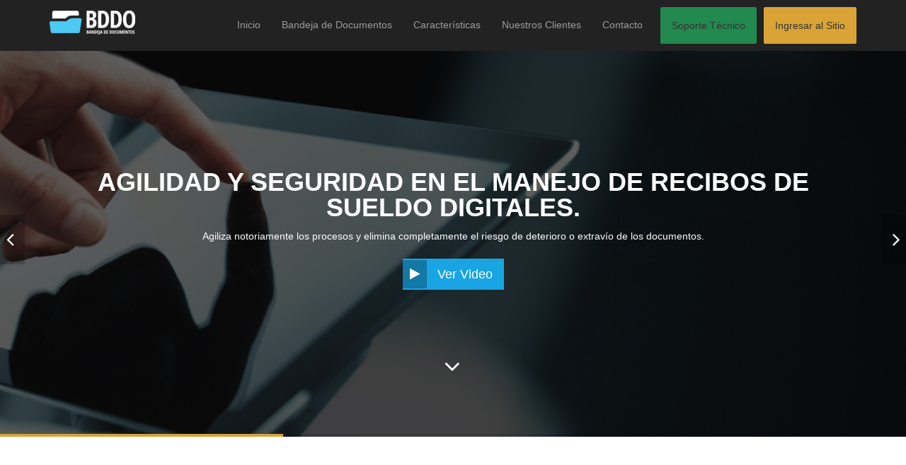

--- FILE ---
content_type: text/html; charset=utf-8
request_url: https://www.doclaboralcba.com.ar/
body_size: 48582
content:




<!DOCTYPE html>
<html lang="es">
<head><meta charset="utf-8" /><meta name="viewport" content="width=device-width, initial-scale=1.0" /><meta name="description" content="Bandeja de Documentos es una aplicación web de gestión documental moderna y ágil orientada a la documentación laboral" /><meta name="author" /><title>
	BDDO | Bandeja de Documentos
</title><meta name="keywords" content="gestión, documentos, administración, criptografia, empleado, empleador, seguridad, recursos humanos, recibo sueldo, haberes, licencia, aguinaldo, despido, certificado, persona física, persona jurídica, firmar, autoridad certificante, autoridad registro, roles, liquidación haberes, listado, integral, agil, rápido, intuitivo, contraseña de red, descarga, nube, online, infraestructura, accesibilidad" />
	<!-- core CSS -->
    <link href="css/bootstrap.min.css" rel="stylesheet" /><link href="css/font-awesome.min.css" rel="stylesheet" /><link href="css/animate.min.css" rel="stylesheet" /><link href="css/owl.transitions.css" rel="stylesheet" /><link href="css/prettyPhoto.css" rel="stylesheet" /><link href="css/main.css" rel="stylesheet" /><link href="css/responsive.css" rel="stylesheet" /><link href="css/owl.carousel.css" rel="stylesheet" />
    <!--[if lt IE 9]>
    <script src="js/html5shiv.js"></script>
    <script src="js/respond.min.js"></script>
    <![endif]-->       
    <link rel="shortcut icon" href="images/ico/favicon.ico" /><link rel="apple-touch-icon-precomposed" sizes="144x144" href="images/ico/apple-touch-icon-144-precomposed.png" /><link rel="apple-touch-icon-precomposed" sizes="114x114" href="images/ico/apple-touch-icon-114-precomposed.png" /><link rel="apple-touch-icon-precomposed" sizes="72x72" href="images/ico/apple-touch-icon-72-precomposed.png" /><link rel="apple-touch-icon-precomposed" href="images/ico/apple-touch-icon-57-precomposed.png" />
</head>
 <body id="home"  class="homepage page page-index">
     <form method="post" action="./" onsubmit="javascript:return WebForm_OnSubmit();" id="form1">
<div class="aspNetHidden">
<input type="hidden" name="__EVENTTARGET" id="__EVENTTARGET" value="" />
<input type="hidden" name="__EVENTARGUMENT" id="__EVENTARGUMENT" value="" />
<input type="hidden" name="__VIEWSTATE" id="__VIEWSTATE" value="/wEPDwUJMjQ1NzAwNzQ2ZBgBBRpjdGwwMCRNYWluQ29udGVudCRDYXB0Y2hhMQ8FJGQ1ZDAxMTJlLTZmYmQtNDlmOS1iM2FmLWFjMDhjMWM5OTFlNWRhsWx3LGLfPSRIqOJ37YBEWDnceZzR/PH1giSTdO4xuA==" />
</div>

<script type="text/javascript">
//<![CDATA[
var theForm = document.forms['form1'];
if (!theForm) {
    theForm = document.form1;
}
function __doPostBack(eventTarget, eventArgument) {
    if (!theForm.onsubmit || (theForm.onsubmit() != false)) {
        theForm.__EVENTTARGET.value = eventTarget;
        theForm.__EVENTARGUMENT.value = eventArgument;
        theForm.submit();
    }
}
//]]>
</script>


<script src="/WebResource.axd?d=vTPmGodj34oh-gdDXiDeWfSdbQHJBffTJNDdCv2FUk_b3JqPHly1jei8jrLLd1HjHMWFj2KE2ss52_DT7AmSJm24WXLnpYA4uj-lg8nsauI1&amp;t=638942102819057530" type="text/javascript"></script>


<script src="/WebResource.axd?d=nHbHiDUNyJQ2m-GRbXX4kKxspbg_RnOhmrneIT_Jueuc19vbbj1Im_iJjSn1M3PC8a499JsIRk5FKITybW7KdkR_roWTAmPzIHwCA6v6sQs1&amp;t=638942102819057530" type="text/javascript"></script>
<script type="text/javascript">
//<![CDATA[
function WebForm_OnSubmit() {
if (typeof(ValidatorOnSubmit) == "function" && ValidatorOnSubmit() == false) return false;
return true;
}
//]]>
</script>

<div class="aspNetHidden">

	<input type="hidden" name="__VIEWSTATEGENERATOR" id="__VIEWSTATEGENERATOR" value="CA0B0334" />
	<input type="hidden" name="__EVENTVALIDATION" id="__EVENTVALIDATION" value="/wEdAAd8VB0iEI47e2GV+6DK2WaTRlJBkb2UTR2kfWyXEsoFYn5jo2RlI+db/Toma1QUZfYvoOnbCjUKBctQCImWYbHkQ6ewU5yEvyXkyb8rUWDlLCn6OpuFFlvdwEvkvuq15aQLMpCvcyKxCPFQ1roEN3bwULNetN+uMgLR8vtJcwuN7i7Gg5exC7KefuYTQhC+eHQ=" />
</div>
        
     <span id="MainContent_lblMessage"></span>
    <header id="top-header" class="navbar-inverse navbar-fixed-top">
        <div class="container">
            <div class="navbar-header">
                <!-- responsive nav button -->
                <button type="button" class="navbar-toggle" data-toggle="collapse" data-target=".navbar-collapse">
                    <span class="sr-only">Toggle navigation</span>
                    <span class="icon-bar"></span>
                    <span class="icon-bar"></span>
                    <span class="icon-bar"></span>
                </button>
                    <!-- /responsive nav button -->                   
                    <!-- logo -->
                <div class="navbar-brand">
                    <a class="smooth-scroll" data-section="#home" href="#home" >
                       <img src="images/logobddo.png" alt="Bandeja de Documentos">
                    </a>
                </div><!-- /logo -->
            </div>
           
            <!-- main nav -->
            <nav class="collapse navbar-collapse navbar-right" role="navigation" >
                <div class="main-menu">
                    <ul id="nav" class="nav navbar-nav">

                        <li class="scroll"><a href="#home" data-section="#home">Inicio</a></li>
                        <li class="scroll"><a href="#about" data-section="#about">Bandeja de Documentos</a></li>
                        <li class="scroll"><a href="#features" data-section="#features">Características</a></li>
                        <!--<li class="scroll"><a href="#services" data-section="#services">Services</a></li>-->
                        <!--<li class="scroll"><a href="#portfolio" data-section="#portfolio">Portfolio</a></li>-->
                        <li class="scroll"><a href="#clients" data-section="#clients">Nuestros Clientes</a></li>
                        <li class="scroll"><a href="#contact-area" data-section="#contact-area">Contacto</a></li>       
                        <a href="http://soporte.encodesa.com.ar/?p=_" style="background-color: #22894f; border-radius: 2px; -moz-border-radius: 2px; -webkit-border-radius: 2px; color:#333; margin-left: 10px; float: left; display: block; padding: 15px; line-height:20px; border: 1px solid #22894f"> Soporte Técnico</a>
                        <a href="http://bddo.mireciboweb.com.ar/" style="background-color: #d9a435; border-radius: 2px; -moz-border-radius: 2px; -webkit-border-radius: 2px; color:#333; margin-left: 10px; float: left; display: block; padding: 15px; line-height:20px; border: 1px solid #d9a435"> Ingresar al Sitio</a>
                        
                    </ul>
                </div>
            </nav>
                <!-- /main nav -->
            <div class="clear" style="clear: both"></div>               
        </div>
    </header>

    <section id="main-slider">       
        <div class="owl-carousel">
            
            <div class="item" style="background-image: url(images/slider/bg9.jpg);">
                <div class="slider-inner">
                    <div class="container">
                        <div class="row">
                            <div class="col-md-12">
                                <div class="carousel-content text-center">
                                    <h2>AGILIDAD y SEGURIDAD EN EL MANEJO DE RECIBOS DE SUELDO DIGITALES.</h2>
                                    <p>Agiliza notoriamente los procesos y elimina completamente el riesgo de deterioro o extravío de los documentos.</p>                               
                               
                                    <button type="button" class="btn btn-primary btn-lg video" data-toggle="modal" data-target="#myModal">
                                        <span><i class="fa fa-play" aria-hidden="true"></i></span>
                                        Ver Video
                                    </button>
                                </div>
                            </div>
                        </div>
                    </div>
                </div>
            </div><!--/.item-->

            <div class="item" style="background-image: url(images/slider/bg10.jpg);">
                <div class="slider-inner">
                    <div class="container">
                        <div class="row">
                            <div class="col-md-12">
                                <div class="carousel-content text-center">
                                    <h2>CONTRIBUYE AL CUIDADO DEL MEDIOAMBIENTE </h2>
                                    <p>La despapelización de su organización contribuye a la disminución de la producción de papel por lo tanto al cuidado de los recursoso naturales</p>
                                    <a class="btn btn-primary btn-lg" href="http://www.hojaporhojas.com.ar"> Mas Información </a>
                                </div>
                            </div>
                        </div>
                    </div>
                </div>
            </div><!--/.item-->
            
            <div class="item" style="background-image: url(images/slider/bg6.jpg);">
                <div class="slider-inner">
                    <div class="container">
                        <div class="row">
                            <div class="col-md-12">
                                <div class="carousel-content text-center">
                                    <h2>DISPONIBLE en la nube en todo momento.</h2>
                                    <p>Disponibilidad de acceso a los documentos las 24 horas del día los 365 días del año desde cualquier lugar.</p>
                                    <a class="btn btn-primary btn-lg" href="http://bddo.mireciboweb.com.ar/">Ingresar</a>
                                </div>
                            </div>
                        </div>
                    </div>
                </div>
            </div><!--/.item-->           
                                                
        </div><!--/.owl-carousel-->     
    </section><!--/#main-slider-->
    <nav id="DownArrow" class="main-menu">
        <ul>
            <li>
                <a href="#about" data-section="#about" class="fadeIn animated">
                    <i class="fa fa-angle-down"></i>
                </a>
            </li>
        </ul>
    </nav>
    <section id="about">
        <div class="container">
           <div class="section-header">
                <h2 class="section-title text-center wow fadeInDown">BDDO BANDEJA DE DOCUMENTOS</h2>
                <p class="text-center wow fadeInDown">
                    TODA LA GESTIÓN EN UN CLICK.
                    <!-- Como prestador de Servicios de Certificación Digital, ENCODE   
                    Lorem ipsum dolor sit amet, consectetur adipisicing elit, sed do eiusmod tempor incididunt ut <br> et dolore magna aliqua. Ut enim ad minim veniam-->
                </p>
            </div>
            <div class="row">
                <div class="col-sm-6 wow fadeInRight">
                    <h3 class="column-title">La plataforma web de gestión documental</h3>
                    <p>Bandeja de Documentos es una plataforma web de gestión documental moderna y ágil orientada a la documentación laboral.<br>
                    Diseñada para hacer eficientes determinados procesos de su negocio, resguarda de forma segura, fiable, privada toda la documentación laboral de su organización.</p>
                    <!--<p>Lorem Ipsum has been the industry's standard dummy text ever since the 1500s, when an unknown printer took a galley of type and scrambled it to make a type specimen book.</p>-->
                    <div style="height: 10px;"></div>
                    <a class="btn btn-primary" href="http://bddo.mireciboweb.com.ar/">Ingresar</a>
                </div>
                <div class="col-sm-6 wow fadeInLeft">
                    <img class="img-responsive" src="images/feature-3.png" alt="">
                </div>
            </div>
        </div>
    </section><!--/#about-->

    <section id="features">
        <div class="container">
            <div class="section-header">
                <h2 class="section-title text-center wow fadeInDown">CARACTERÍSTICAS TÉCNICAS</h2>
                <p class="text-center wow fadeInDown"></p>
               <!-- <p class="text-center wow fadeInDown">Lorem ipsum dolor sit amet, consectetur adipisicing elit, sed do eiusmod tempor incididunt ut <br> et dolore magna aliqua. Ut enim ad minim veniam</p>-->
            </div>
            <div class="row">
                <div class="col-sm-6 wow fadeInLeft">
                    <img class="img-responsive" src="images/main-feature.png" alt="">                   
                </div>
                <div class="col-sm-6">
                    <!-- 
                    <div class="media service-box wow fadeInRight">
                        <div class="pull-left">
                            <i class="fa fa-line-chart"></i>
                        </div>
                        
                        <div class="media-body">
                            <h4 class="media-heading">Customizable</h4>
                            <p>Compatible con </p>
                            <p>Backed by some of the biggest names in the industry, Firefox OS is an open platform that fosters greater</p>
                        </div>
                    </div>-->
                    <div class="media service-box wow fadeInRight">
                        <div class="pull-left">
                            <i class="fa fa-pencil"></i>
                        </div>
                        <div class="media-body">
                            <h4 class="media-heading">Firma Digital de Documentos</h4>
                            <p> La plataforma contiene un aplicativo de desarrollo propio que permite la firma digital de los recibos electrónicos.</p>
                          <!--<p>Nuestro aplicativo de firma permite a los distintos usuarios </p>
                            <p>La plataforma contiene un aplicativo para la firma digital de documentos.</p>-->
                        </div>
                    </div>

                    <div class="media service-box wow fadeInRight">
                        <div class="pull-left">
                            <i class="fa fa-users"></i>
                        </div>
                        <div class="media-body">
                            <h4 class="media-heading">Gestión de Roles por Usuario</h4>
                        <!--<p>Permite crear usuarios y asignar roles para cada uno de los modulos que componen la plataforma.</p>-->
                            <p>Contempla la posibilidad de asignar mas de un rol a un mismo usuario permitiendo así interactuar con los diferentes módulos del aplicativo.</p> 
                        </div>
                    </div>
                    
                    <div class="media service-box wow fadeInRight">
                        <div class="pull-left">
                            <i class="fa fa-cubes"></i>
                        </div>
                        <div class="media-body">
                            <h4 class="media-heading">Multiempresa</h4>
                            <!--
                            <p>Permite una gestión individual de empleados y/o recibos para cada organización dentro de un grupo de empresas.</p>
                           <p>Contempla </p>-->
                           <p>Permite gestionar grupos de empresas brindando la posibilidad de administrar cada empresa de forma individual y transparente para el usuario.</p>
                        </div>
                    </div>
                    <!--
                    <div class="media service-box wow fadeInRight">
                        <div class="pull-left">
                            <i class="fa fa-pie-chart"></i>
                        </div>
                        <div class="media-body">
                            <h4 class="media-heading">Organización por Áreas</h4>
                            <p>Backed by some of the biggest names in the industry, Firefox OS is an open platform that fosters greater</p>
                        </div>
                    </div>-->

                    <div class="media service-box wow fadeInRight">
                        <div class="pull-left">
                            <i class="fa fa-pie-chart"></i>
                        </div>
                        <div class="media-body">
                            <h4 class="media-heading">Integral</h4>
                            <!--
                            <p>Backed by some of the biggest names in the industry, Firefox OS is an open platform that fosters greater</p>
                            <p>Comtempla todas las necesidades de gestión documental en una sola solución</p>-->
                            <p>De manera fácil y ágil contempla la gestión de usuarios y documentos digitales en una única solución.</p>  
                        </div>
                    </div>
                    <div class="media service-box wow fadeInRight">
                        <div class="pull-left">
                            <i class="fa fa-cloud-upload"></i>
                        </div>
                        <div class="media-body">
                            <h4 class="media-heading">Módulo para carga de Documentos</h4>
                            <!--<p>Este módulo se encarga de incorporar la información al sistema obteniendo información de los documentos para clasificar y almacenar metadatos.</p>-->
                            <p>Este módulo facilita la carga masiva de los recibos digitales y permite la inmediata disponibilidad para todos los usuarios de la plataforma.</p>
                        </div>
                    </div>
                    
                </div>
            </div>
        </div>
    </section>

    <section id="cta2">
        <div class="container">
            <div class="text-center">
                <h2 class="wow fadeInUp" data-wow-duration="300ms" data-wow-delay="0ms">SOLICITE UN PRESUPUESTO PARA SU EMPRESA<span></span></h2>
                <p class="wow fadeInUp" data-wow-duration="300ms" data-wow-delay="100ms">Envíenos un correo y nos pondremos en contacto con usted a a la brevedad</p>
                <p class="wow fadeInUp" data-wow-duration="300ms" data-wow-delay="200ms"> <a href="#contact-area" data-section="#contact-area" class="btn btn-primary btn-lg">Solicite un PRESUPUESTO</a></p>
            </div>
        </div>
    </section>
    
    <!-- Commented g.v. 30/05/2016
    <section id="services">
        <div class="container">
            <div class="section-header">
                <h2 class="section-title text-center wow fadeInDown">Nuestros Servicios</h2>
                <p class="text-center wow fadeInDown">Lorem ipsum dolor sit amet, consectetur adipisicing elit, sed do eiusmod tempor incididunt ut <br> et dolore magna aliqua. Ut enim ad minim veniam</p>
            </div>

            <div class="row">
                <div class="features">
                    <div class="col-sm-6 col-md-3 col-lg-3 wow fadeInUp" data-wow-duration="300ms" data-wow-delay="0ms">
                        <div class="features-item">
                            <div class="features-icon">
                                <i class="fa fa-bicycle"></i>
                            </div>
                            <h3 class="features-title font-alt">Organización por Áreas</h3>
                            Posibilidad de vincular 
                            Careful attention to detail and clean, well structured code ensures a smooth user experience for all your visitors.
                        </div>
                    </div>

                    <div class="col-sm-6 col-md-3 col-lg-3 wow fadeInUp" data-wow-duration="300ms" data-wow-delay="100ms">
                        <div class="features-item">
                            <div class="features-icon">
                                <i class="fa fa-cubes"></i>
                            </div>
                            <h3 class="features-title font-alt">SEO Services</h3>
                            Careful attention to detail and clean, well structured code ensures a smooth user experience for all your visitors.
                        </div>
                    </div>

                    <div class="col-sm-6 col-md-3 col-lg-3 wow fadeInUp" data-wow-duration="300ms" data-wow-delay="200ms">
                        <div class="features-item">
                            <div class="features-icon">
                                <i class="fa fa-connectdevelop"></i>
                            </div>
                            <h3 class="features-title font-alt">Comatibilidad </h3>
                            Careful attention to detail and clean, well structured code ensures a smooth user experience for all your visitors.
                        </div>
                    </div>

                    <div class="col-sm-6 col-md-3 col-lg-3 wow fadeInUp" data-wow-duration="300ms" data-wow-delay="300ms">
                        <div class="features-item">
                            <div class="features-icon">
                                <i class="fa  fa-diamond"></i>
                            </div>
                            <h3 class="features-title font-alt">Optimised for speed</h3>
                            Careful attention to detail and clean, well structured code ensures a smooth user experience for all your visitors.
                        </div>
                    </div>


                    <div class="col-sm-6 col-md-3 col-lg-3 wow fadeInUp" data-wow-duration="300ms" data-wow-delay="500ms">
                        <div class="features-item">
                            <div class="features-icon">
                                <i class="fa fa-key"></i>
                            </div>
                            <h3 class="features-title font-alt">Optimised for speed</h3>
                            Careful attention to detail and clean, well structured code ensures a smooth user experience for all your visitors.
                        </div>
                    </div>

                    <div class="col-sm-6 col-md-3 col-lg-3 wow fadeInUp" data-wow-duration="300ms" data-wow-delay="600ms">
                        <div class="features-item">
                            <div class="features-icon">
                                <i class="fa fa-laptop"></i>
                            </div>
                            <h3 class="features-title font-alt">Optimised for speed</h3>
                            Careful attention to detail and clean, well structured code ensures a smooth user experience for all your visitors.
                        </div>
                    </div>

                    <div class="col-sm-6 col-md-3 col-lg-3 wow fadeInUp" data-wow-duration="300ms" data-wow-delay="700ms">
                        <div class="features-item">
                            <div class="features-icon">
                                <i class="fa fa-paw"></i>
                            </div>
                            <h3 class="features-title font-alt">Optimizado</h3>
                            Careful attention to detail and clean, well structured code ensures a smooth user experience for all your visitors.
                        </div>
                    </div>


                    <div class="col-sm-6 col-md-3 col-lg-3 wow fadeInUp" data-wow-duration="300ms" data-wow-delay="400ms">
                        <div class="features-item">
                            <div class="features-icon">
                                <i class="fa fa-user-secret"></i>
                            </div>
                            <h3 class="features-title font-alt">Optimised for speed</h3>
                            Careful attention to detail and clean, well structured code ensures a smooth user experience for all your visitors.
                        </div>
                    </div>

                </div>
            </div>    
        </div>
    </section>
    -->
    <!--/#services-->

<!-- commented 30/05/2016 -->
<!--
<section id="portfolio">
    <div class="container">
        <div class="section-header">
            <h2 class="section-title text-center wow fadeInDown">Nuestro Trabajo</h2>
            <p class="text-center wow fadeInDown">
                Lorem ipsum dolor sit amet, consectetur adipisicing elit, sed do eiusmod tempor incididunt ut <br> et dolore magna aliqua. Ut enim ad minim veniam
            </p>
        </div>

        <div class="text-center">
            <ul class="portfolio-filter">
                <li><a class="active" href="#" data-filter="*">All Works</a></li>
                <li><a href="#" data-filter=".animation">Animation</a></li>
                <li><a href="#" data-filter=".Business">Business</a></li>
                <li><a href="#" data-filter=".art">Art</a></li>
            </ul>
        </div>

        <div class="portfolio-items">
            <div class="portfolio-item animation">
                <div class="portfolio-item-inner">
                    <img class="img-responsive" src="images/portfolio/01.jpg" alt="">
                        <div class="portfolio-info">
                            <h3>Portfolio Item 1</h3>
                            <a class="preview" href="images/portfolio/full.jpg" rel="prettyPhoto">
                                <img src="images/portfolio/expand.png" alt="">
                            </a>
                        </div>
                    </div>
                </div>


                <div class="portfolio-item Business art">
                    <div class="portfolio-item-inner">
                        <img class="img-responsive" src="images/portfolio/02.jpg" alt="">
                        <div class="portfolio-info">
                            <h3>Portfolio Item 2</h3>
                            <a class="preview" href="images/portfolio/full.jpg" rel="prettyPhoto">
                                <img src="images/portfolio/expand.png" alt="">
                            </a>
                        </div>
                    </div>
                </div>

                <div class="portfolio-item animation">
                    <div class="portfolio-item-inner">
                        <img class="img-responsive" src="images/portfolio/03.jpg" alt="">
                        <div class="portfolio-info">
                            <h3>Portfolio Item 3</h3>
                            <a class="preview" href="images/portfolio/full.jpg" rel="prettyPhoto">
                                <img src="images/portfolio/expand.png" alt="">
                            </a>
                        </div>
                    </div>
                </div>

                <div class="portfolio-item Business">
                    <div class="portfolio-item-inner">
                        <img class="img-responsive" src="images/portfolio/04.jpg" alt="">
                        <div class="portfolio-info">
                            <h3>Portfolio Item 4</h3>
                            <a class="preview" href="images/portfolio/full.jpg" rel="prettyPhoto">
                                <img src="images/portfolio/expand.png" alt="">
                            </a>
                        </div>
                    </div>
                </div>

                <div class="portfolio-item animation art">
                    <div class="portfolio-item-inner">
                        <img class="img-responsive" src="images/portfolio/05.jpg" alt="">
                        <div class="portfolio-info">
                            <h3>Portfolio Item 5</h3>
                            <a class="preview" href="images/portfolio/full.jpg" rel="prettyPhoto">
                                <img src="images/portfolio/expand.png" alt="">
                            </a>
                        </div>
                    </div>
                </div>

                <div class="portfolio-item Business">
                    <div class="portfolio-item-inner">
                        <img class="img-responsive" src="images/portfolio/06.jpg" alt="">
                        <div class="portfolio-info">
                            <h3>Portfolio Item 5</h3>
                            <a class="preview" href="images/portfolio/full.jpg" rel="prettyPhoto">
                                <img src="images/portfolio/expand.png" alt="">
                            </a>
                        </div>
                    </div>
                </div>

                <div class="portfolio-item animation art">
                    <div class="portfolio-item-inner">
                        <img class="img-responsive" src="images/portfolio/07.jpg" alt="">
                        <div class="portfolio-info">
                            <h3>Portfolio Item 7</h3>
                            <a class="preview" href="images/portfolio/full.jpg" rel="prettyPhoto">
                                <img src="images/portfolio/expand.png" alt="">
                            </a>
                        </div>
                    </div>
                </div>

                <div class="portfolio-item Business">
                    <div class="portfolio-item-inner">
                        <img class="img-responsive" src="images/portfolio/08.jpg" alt="">
                        <div class="portfolio-info">
                            <h3>Portfolio Item 8</h3>
                            <a class="preview" href="images/portfolio/full.jpg" rel="prettyPhoto">
                                <img src="images/portfolio/expand.png" alt="">
                            </a>
                        </div>
                    </div>
                </div>
            </div>
        </div>
    </section>-->
    <!--/#portfolio-->

    <section id="clients">
        <div class="container">
            <div class="row">       
                <div class="col-sm-12 text-center">
                    <div class="section-header">
                        <h2 class="section-title text-center wow fadeInDown">Nuestros Clientes</h2>
                        <p class="text-center wow fadeInDown">
                            Importantes empresas del país confían en nosotros.
                        </p>
                    </div>
                </div>
            </div>    
            <div class="row">
                <div class="col-sm-1">
                    <a class="btn btn-primary btn-sm" href="#carousel-clients" role="button" data-slide="prev">
                        <span class="fa fa-angle-left" aria-hidden="true"></span>
                        <span class="sr-only">Anterior</span>
                    </a>
                </div>
                <div class="col-sm-10">
                    <div id="carousel-clients" class="carousel slide" data-ride="carousel">
                        <!-- Wrapper for slides -->
                        <div class="carousel-inner" role="listbox">
                            <div class="item active">
                                <div class="col-sm-2 col-xs-4">
                                    <img class="img-thumbnail" src="images/clients/sancor.png" style=""alt="">
                                </div>
                                <div class="col-sm-2 col-xs-4">
                                    <img class="img-thumbnail" src="images/clients/pae.png" alt="">
                                </div>
                                <div class="col-sm-2 col-xs-4">
                                    <img class="img-thumbnail" src="images/clients/nacion.png" alt="">
                                </div>
                                <div class="col-sm-2 col-xs-4">
                                    <img class="img-thumbnail" src="images/clients/prominente.png" alt="">
                                </div>
                                <div class="col-sm-2 col-xs-4">
                                    <img class="img-thumbnail" src="images/clients/fiat.png" alt="">
                                </div>
                                <div class="col-sm-2 col-xs-4">
                                    <img class="img-thumbnail" src="images/clients/sancor-lac.png" alt="">
                                </div>
                            </div>
                            <div class="item">
                                <div class="col-sm-2 col-xs-4">
                                    <img class="img-thumbnail" src="images/clients/haberes.png" alt="">
                                </div>
                                <div class="col-sm-2 col-xs-4">
                                    <img class="img-thumbnail" src="images/clients/clarin.png" alt="">
                                </div>
                                <div class="col-sm-2 col-xs-4">
                                    <img class="img-thumbnail" src="images/clients/axion.png" alt="">
                                </div>
                                <div class="col-sm-2 col-xs-4">
                                    <img class="img-thumbnail" src="images/clients/prisma.png" alt="">
                                </div>
                                <div class="col-sm-2 col-xs-4">
                                    <img class="img-thumbnail" src="images/clients/apex.png" alt="">
                                </div>
                                <div class="col-sm-2 col-xs-4">
                                    <img class="img-thumbnail" src="images/clients/sancor-lac.png" alt="">
                                </div>                               
                            </div>
                        </div>
                    </div>
                </div>
                <div class="col-sm-1 text-right">
                    <a class="btn btn-primary btn-sm" href="#carousel-clients" role="button" data-slide="next">
                        <span class="fa fa-angle-right" aria-hidden="true"></span>
                        <span class="sr-only">Siguiente</span>
                    </a>
                </div>
            </div>
        </div><!-- container-->
    </section><!--/#testimonial-->

<!-- Commented g.v. 30/05/2016 
    <section id="testimonial">
        <div class="container">
            <div class="row">
                <div class="col-sm-8 col-sm-offset-2">
                    <div id="carousel-testimonial" class="carousel slide text-center" data-ride="carousel">
                        <div class="carousel-inner" role="listbox">
                            <div class="item active">
                                <p><img class="img-circle img-thumbnail" src="images/testimonial/01.jpg" alt=""></p>
                                <h4>Louise S. Morgan</h4>
                                <small>Treatment, storage, and disposal (TSD) worker</small>
                                <p>Lorem ipsum dolor sit amet, consectetur adipisicing elit, sed do eiusmod tempor incididunt ut et dolore magna aliqua. Ut enim ad minim veniam</p>
                            </div>
                            <div class="item">
                                <p><img class="img-circle img-thumbnail" src="images/testimonial/01.jpg" alt=""></p>
                                <h4>Louise S. Morgan</h4>
                                <small>Treatment, storage, and disposal (TSD) worker</small>
                                <p>Lorem ipsum dolor sit amet, consectetur adipisicing elit, sed do eiusmod tempor incididunt ut et dolore magna aliqua. Ut enim ad minim veniam</p>
                            </div>
                        </div>

                        <div class="btns">
                            <a class="btn btn-primary btn-sm" href="#carousel-testimonial" role="button" data-slide="prev">
                                <span class="fa fa-angle-left" aria-hidden="true"></span>
                                <span class="sr-only">Anterior</span>
                            </a>
                            <a class="btn btn-primary btn-sm" href="#carousel-testimonial" role="button" data-slide="next">
                                <span class="fa fa-angle-right" aria-hidden="true"></span>
                                <span class="sr-only">Siguiente</span>
                            </a>
                        </div>
                    </div>
                </div>
            </div>
        </div>
    </section>-->
    <!--/#testimonial-->
   
    <section id="contact-area">
        <div class="container">
            <div class="row">
                <div class="section-header">
                    <h2 class="section-title text-center wow fadeInDown animated" style="visibility: visible;">Enviar Mensaje</h2>
                    <p class="text-center wow fadeInDown animated" style="visibility: visible;">Envíenos un correo. Su palabra es lo mas importante para nosotros.</p>
                </div>
                <form id="main-contact-form" name="contact-form" method="post" action="#">
                    <div class="col-lg-6 animated animate-from-left" style="opacity: 1; left: 0px;">
                        <div class="form-group">
                            <label for="name">Nombre y Apellido</label>
                            <input name="ctl00$MainContent$names" type="text" id="MainContent_names" name="name" class="form-control" placeholder="Nombre" required="" />
                                <span id="MainContent_RequiredFieldValidator2" class="valid" style="visibility:hidden;">* Requerido</span>
                        </div>
                        <div class="form-group">
                                <label for="email">Dirección de Email</label>
                                <input name="ctl00$MainContent$email" type="text" id="MainContent_email" name="email" class="form-control" placeholder="Email" required="" />
                                   <span id="MainContent_rfvMailContacto" class="valid" style="visibility:hidden;">* Requerido</span>
                                    <span id="MainContent_RegularExpressionValidator1" class="valid" style="visibility:hidden;">Formato de E-Mail no válido.</span>

                        </div>
                        <div class="form-group">
                            <label for="subject">Asunto</label>

                                <input name="ctl00$MainContent$subject" type="text" id="MainContent_subject" name="subject" class="form-control" placeholder="Asunto" required="" />
                                  <span id="MainContent_RequiredFieldValidator3" class="valid" style="visibility:hidden;">* Requerido</span>
                        </div>

                    </div>
                    <div class="col-lg-6 animated animate-from-right" style="opacity: 1; right: 0px;">
                        <div class="form-group">
                            <label for="message">Mensaje</label>
                            <textarea name="ctl00$MainContent$message" rows="2" cols="20" id="MainContent_message" name="message" class="form-control" placeholder="Mensaje" required="">
</textarea>
                           
                        </div>
                    </div>
                    
                      <div class="col-lg-8 animated animate-from-right" style="opacity: 1; right: 0px;"> 
                        <div align="left">
                            <label for="message">Ingrese las letras y/o números para confirmar</label>
                        </div>
                        <div align="left">
                            <div style='background-color:White;'><img src="CaptchaImage.axd?guid=d5d0112e-6fbd-49f9-b3af-ac08c1c991e5" border='0' width=200 height=60></div>
                        </div><br />
                        <div align="left">
                            <input name="ctl00$MainContent$txtCaptcha" type="text" id="MainContent_txtCaptcha" tabindex="10" class="form-control" placeholder="Ingrese las letras y números que figuran" style="width: 74%;" />
                            <span id="MainContent_RequiredFieldValidator1" class="valid" style="visibility:hidden;">* Requerido</span>
                        </div>
                    </div>
                    <div class="clearfix"></div>
                    <div class="text-center">
                        <input type="submit" name="ctl00$MainContent$submit" value="Enviar" onclick="javascript:WebForm_DoPostBackWithOptions(new WebForm_PostBackOptions(&quot;ctl00$MainContent$submit&quot;, &quot;&quot;, true, &quot;&quot;, &quot;&quot;, false, false))" id="MainContent_submit" class="btn btn-primary btn-lg btn-send-msg" />
                          
                    </div>
                </form>
            </div>
        </div>
    </section><!--/#bottom-->


    <footer id="footer">
        <div class="container">
            <div class="row">
                <div class="col-sm-12">
                    <p class="text-center">
                        <a href="politica-privacidad.html" target="_blank"> Política de privacidad</a>
                    </p>
                    <p class="text-center">
                        2016 Encode S.A. <a target="_blank" href="http://www.encodesa.com.ar" title="Encode Primer Certificador Licenciado Privado del pais">www.encodesa.com.ar</a>
                    </p>            
                </div>
            </div>
        </div>
    </footer><!--/#footer-->

    <!-- Modal -->
    <div id="myModal" class="modal fade" role="dialog">
        <div class="modal-dialog modal-lg">
            <!-- Modal content-->
            <div class="modal-content" style="width: 680px; margin: 0 auto;">
                <div class="modal-header">
                    <button type="button" class="close" data-dismiss="modal">&times;</button>
                    <h4 class="modal-title">Video Presentación</h4>
                </div>
                <div class="modal-body">
                   <div class="flex-video" style="text-align: center">
                        <video controls id="myVideo">
                            <source src="media/presentacion.mp4" type="video/mp4" />
                        </video>
                    </div>
                </div>
                <div class="modal-footer">
                    <button type="button" class="btn btn-info" data-dismiss="modal">Cerrar</button>
                </div>
            </div>
        </div>
    </div>



	<!-- Global site tag (gtag.js) - Google Analytics -->
	<script async src="https://www.googletagmanager.com/gtag/js?id=UA-152960683-1"></script>
	<script>
	  window.dataLayer = window.dataLayer || [];
	  function gtag(){dataLayer.push(arguments);}
	  gtag('js', new Date());

	  gtag('config', 'UA-152960683-1');
	</script>


    
<script type="text/javascript">
//<![CDATA[
var Page_Validators =  new Array(document.getElementById("MainContent_RequiredFieldValidator2"), document.getElementById("MainContent_rfvMailContacto"), document.getElementById("MainContent_RegularExpressionValidator1"), document.getElementById("MainContent_RequiredFieldValidator3"), document.getElementById("MainContent_RequiredFieldValidator1"));
//]]>
</script>

<script type="text/javascript">
//<![CDATA[
var MainContent_RequiredFieldValidator2 = document.all ? document.all["MainContent_RequiredFieldValidator2"] : document.getElementById("MainContent_RequiredFieldValidator2");
MainContent_RequiredFieldValidator2.controltovalidate = "MainContent_names";
MainContent_RequiredFieldValidator2.focusOnError = "t";
MainContent_RequiredFieldValidator2.errormessage = "* Requerido";
MainContent_RequiredFieldValidator2.evaluationfunction = "RequiredFieldValidatorEvaluateIsValid";
MainContent_RequiredFieldValidator2.initialvalue = "";
var MainContent_rfvMailContacto = document.all ? document.all["MainContent_rfvMailContacto"] : document.getElementById("MainContent_rfvMailContacto");
MainContent_rfvMailContacto.controltovalidate = "MainContent_email";
MainContent_rfvMailContacto.focusOnError = "t";
MainContent_rfvMailContacto.errormessage = "* Requerido";
MainContent_rfvMailContacto.evaluationfunction = "RequiredFieldValidatorEvaluateIsValid";
MainContent_rfvMailContacto.initialvalue = "";
var MainContent_RegularExpressionValidator1 = document.all ? document.all["MainContent_RegularExpressionValidator1"] : document.getElementById("MainContent_RegularExpressionValidator1");
MainContent_RegularExpressionValidator1.controltovalidate = "MainContent_email";
MainContent_RegularExpressionValidator1.errormessage = "Formato de E-Mail no válido.";
MainContent_RegularExpressionValidator1.evaluationfunction = "RegularExpressionValidatorEvaluateIsValid";
MainContent_RegularExpressionValidator1.validationexpression = ".*@.*\\.*";
var MainContent_RequiredFieldValidator3 = document.all ? document.all["MainContent_RequiredFieldValidator3"] : document.getElementById("MainContent_RequiredFieldValidator3");
MainContent_RequiredFieldValidator3.controltovalidate = "MainContent_subject";
MainContent_RequiredFieldValidator3.focusOnError = "t";
MainContent_RequiredFieldValidator3.errormessage = "* Requerido";
MainContent_RequiredFieldValidator3.evaluationfunction = "RequiredFieldValidatorEvaluateIsValid";
MainContent_RequiredFieldValidator3.initialvalue = "";
var MainContent_RequiredFieldValidator1 = document.all ? document.all["MainContent_RequiredFieldValidator1"] : document.getElementById("MainContent_RequiredFieldValidator1");
MainContent_RequiredFieldValidator1.controltovalidate = "MainContent_txtCaptcha";
MainContent_RequiredFieldValidator1.focusOnError = "t";
MainContent_RequiredFieldValidator1.errormessage = "* Requerido";
MainContent_RequiredFieldValidator1.evaluationfunction = "RequiredFieldValidatorEvaluateIsValid";
MainContent_RequiredFieldValidator1.initialvalue = "";
//]]>
</script>


<script type="text/javascript">
//<![CDATA[

var Page_ValidationActive = false;
if (typeof(ValidatorOnLoad) == "function") {
    ValidatorOnLoad();
}

function ValidatorOnSubmit() {
    if (Page_ValidationActive) {
        return ValidatorCommonOnSubmit();
    }
    else {
        return true;
    }
}
        //]]>
</script>
</form>
  
    <script src="js/jquery.js"></script>
    <script src="js/bootstrap.min.js"></script>

    <script src="js/mousescroll.js"></script>
  <script src="js/jquery.prettyPhoto.js"></script>
    <script src="js/jquery.isotope.min.js"></script>
      <script src="js/jquery.inview.min.js"></script>
   <script src="js/wow.min.js"></script>
    <script src="js/main.js"></script>
    <script src="js/owl.carousel.min.js"></script>
       
<script type="text/javascript">
    $('#myModal').on('hide.bs.modal', function (e) {
        var vid = document.getElementById("myVideo");
        vid.pause();
        //        var $if = $(e.delegateTarget).find('iframe');
        //        var src = $if.attr("src");
        //        $if.attr("src", '/empty.html');
        //        $if.attr("src", src);
    });
    $('#myModal').on('show.bs.modal', function (e) { 
       var vid = document.getElementById("myVideo");
        vid.play();
    });
</script>

<script>
    (function (i, s, o, g, r, a, m) {
        i['GoogleAnalyticsObject'] = r; i[r] = i[r] || function () {
            (i[r].q = i[r].q || []).push(arguments)
        }, i[r].l = 1 * new Date(); a = s.createElement(o),
  m = s.getElementsByTagName(o)[0]; a.async = 1; a.src = g; m.parentNode.insertBefore(a, m)
    })(window, document, 'script', 'https://www.google-analytics.com/analytics.js', 'ga');

    ga('create', 'UA-78564572-1', 'auto');
    ga('send', 'pageview');

</script>

</body>
</html>


--- FILE ---
content_type: text/css
request_url: https://www.doclaboralcba.com.ar/css/main.css
body_size: 17291
content:
@import url(http://fonts.googleapis.com/css?family=Roboto:400,300,100,700,100italic,300italic,400italic,700italic);
/*
Template Name: Color
Version: 1.0
Author: 
Author URL: 
*/
/*************************
*******Typography******
**************************/
body {
  padding-top: 60px;
  background: #fff;
  font-family: 'Roboto', sans-serif;
  font-weight: 400;
  color: #64686d;
  line-height: 26px;
}
h1,
h2,
h3,
h4,
h5,
h6 {
  font-weight: 600;
  font-family: 'Roboto', sans-serif;
  color: #272727;
}
p {
    font-size: 14px;
    line-height: 24px;
    font-weight: 300;
}
a {
  color: #72C05B;
  -webkit-transition: color 400ms, background-color 400ms;
  -moz-transition: color 400ms, background-color 400ms;
  -o-transition: color 400ms, background-color 400ms;
  transition: color 400ms, background-color 400ms;
}
a:hover,
a:focus {
  text-decoration: none;
  color: #72C05B;
}
hr {
  border-top: 1px solid #e5e5e5;
  border-bottom: 1px solid #fff;
}

.gradiant {
  background-image: -moz-linear-gradient(90deg, #2caab3 0%, #2c8cb3 100%);
  background-image: -webkit-linear-gradient(90deg, #2caab3 0%, #2c8cb3 100%);
  background-image: -ms-linear-gradient(90deg, #2caab3 0%, #2c8cb3 100%);
}
.gradiant-horizontal {
  background-image: -moz-linear-gradient(4deg, #2caab3 0%, #2c8cb3 100%);
  background-image: -webkit-linear-gradient(4deg, #2caab3 0%, #2c8cb3 100%);
  background-image: -ms-linear-gradient(4deg, #2caab3 0%, #2c8cb3 100%);
}
.section-header {
  margin-bottom: 50px;
}
.section-header .section-title {
  margin-bottom: 15px;
  display: block;
  clear: both;
  font-size: 28px;
  line-height: 38px;
  text-align: center;
  font-weight: 400;
  color: #262f32;
  text-transform: uppercase;

}
.section-header p {
    display: block;
  clear: both;
  font-size: 16px;
  line-height: 28px;
  text-align: center;
  font-weight: 300;
  color: #8d8d8d;
}


.btn {
  border-width: 0;
  border-bottom-width: 3px;
  border-radius: 0px;
}
.btn.btn-primary {
  background: #72C05B;
  border-color: #72C05B;
}
.btn.btn-primary:hover,
.btn.btn-primary:focus {
  background: #72C05B;
}

/* Custom buttons */
.btn.video {
    height: 44px; 
    padding: 0 16px 0 0    
}

.btn.video span {
    background: #1278a6;
    height: 100px;
    margin-right: 10px;
    padding: 10px;
    width: 100px;
    transition: all ease-in .3s; -moz-transition: all ease-in .3s; -webkit-transition: all ease-in .3s;
}
         
.btn.video:hover span {
    background: #19a5e3;
    transition: all ease-out .3s; -moz-transition: all ease-out .3s; -webkit-transition: all ease-out .3s;    
}


.column-title {
  margin-top: 0;
  padding-bottom: 15px;
  border-bottom: 1px solid #eee;
  margin-bottom: 15px;
  position: relative;
}
.column-title:after {
  content: " ";
  position: absolute;
  bottom: -1px;
  left: 0;
  width: 40%;
  border-bottom: 1px solid #72C05B;
}
ul.nostyle {
  list-style: none;
  padding: 0;
  margin-bottom: 20px;
}
ul.nostyle i {
  color: #72C05B;
}
.scaleIn {
  -webkit-animation-name: scaleIn;
  animation-name: scaleIn;
}
@-webkit-keyframes scaleIn {
  0% {
    opacity: 0;
    -webkit-transform: scale(0);
    transform: scale(0);
  }
  100% {
    opacity: 1;
    -webkit-transform: scale(1);
    transform: scale(1);
  }
}
@keyframes scaleIn {
  0% {
    opacity: 0;
    -webkit-transform: scale(0);
    -ms-transform: scale(0);
    transform: scale(0);
  }
  100% {
    opacity: 1;
    -webkit-transform: scale(1);
    -ms-transform: scale(1);
    transform: scale(1);
  }
}
/*************************
*******Header******
**************************/
.navbar.navbar-default {
  border: 0;
  border-radius: 0;
  margin-bottom: 0;
}
.navbar.navbar-default .navbar-toggle {
  margin-top: 32px;
}
.navbar-header .navbar-brand {
  padding:5px 0;
}
.navbar-header .navbar-brand a {
  height: auto;
  display: inline-block;
 
}
#top-header {
  padding: 10px 0;
}

 #DownArrow {
    left: 49%;
    position: absolute; 
    top: 500px; 
 }
         
 #DownArrow ul {
    list-style: none; 
    margin: 0; 
    padding: 0;    
 }
         
 #DownArrow a {
    color: #fff;
    font-size: 2.6em;   
 }



@media only screen and (min-width: 768px) {
  #main-menu.navbar-default {
    background: rgba(255, 255, 255, 0.9);
    -webkit-box-shadow: 0 0 3px 0 rgba(0, 0, 0, 0.1);
    box-shadow: 0 0 3px 0 rgba(0, 0, 0, 0.1);
  }


  #main-menu.navbar-default .navbar-nav > li.active > a,
  #main-menu.navbar-default .navbar-nav > li.open > a,
  #main-menu.navbar-default .navbar-nav > li:hover > a {
    background: transparent;
  }
  #main-menu.navbar-default .dropdown-menu {
    padding: 0 20px;
    min-width: 220px;
    background-color: rgba(26, 28, 40, 0.9);
    border: 0;
    border-radius: 0;
    box-shadow: none;
    -webkit-box-shadow: none;
    background-clip: inherit;
  }
  #main-menu.navbar-default .dropdown-menu > li {
    border-left: 3px solid transparent;
    margin-left: -20px;
    padding-left: 17px;
    -webit-transition: border-color 400ms;
    transition: border-color 400ms;
  }
  #main-menu.navbar-default .dropdown-menu > li > a {
    border-top: 1px solid #404455;
    padding: 15px 0;
    color: #eeeeee;
  }
  #main-menu.navbar-default .dropdown-menu > li:first-child > a {
    border-top: 0;
  }
  #main-menu.navbar-default .dropdown-menu > li.active,
  #main-menu.navbar-default .dropdown-menu > li.open,
  #main-menu.navbar-default .dropdown-menu > li:hover {
    border-left-color: #72C05B;
  }
  #main-menu.navbar-default .dropdown-menu > li.active > a,
  #main-menu.navbar-default .dropdown-menu > li.open > a,
  #main-menu.navbar-default .dropdown-menu > li:hover > a {
    color: #72C05B;
    background-color: transparent;
  }
}
#main-slider {
  overflow: hidden;
}
#main-slider .item {
  height: 558px;
  background-repeat: no-repeat;
  background-position: 50% 0;
  background-size: cover;
}
#main-slider .slider-inner {
  position: absolute;
  top: 0;
  left: 0;
  width: 100%;
  height: 100%;
  color: #fff;
}
#main-slider .slider-inner h2 {
  margin-top: 180px;
  font-size: 36px;
  line-height: 1;
  text-transform: uppercase;
  color: #fff;
}
#main-slider .slider-inner h2 > span {
  color: #72C05B;
}
#main-slider .slider-inner .btn {
  margin-top: 10px;
}
#main-slider .owl-prev,
#main-slider .owl-next {
  position: absolute;
  top: 50%;
  background-color: rgba(0, 0, 0, 0.2);
  color: #fff;
  font-size: 30px;
  display: inline-block;
  margin-top: -35px;
  height: 70px;
  width: 70px;
  line-height: 70px;
  text-align: center;
  z-index: 5;
  -webkit-transition: background-color 400ms;
  transition: background-color 400ms;
}
#main-slider .owl-prev:hover,
#main-slider .owl-next:hover {
  background-color: #72C05B;
}
#main-slider .owl-prev {
  left: -35px;
  text-indent: 14px;
}
#main-slider .owl-next {
  right: -35px;
  text-indent: -14px;
}
#bar {
  width: 0%;
  max-width: 100%;
  height: 4px;
  background: #72C05B;
}
#progressBar {
  margin-top: -4px;
  position: relative;
  z-index: 999;
  width: 100%;
  background: rgba(0, 0, 0, 0.1);
}
#cta {
  padding: 50px 0;
  background-color: #eeeeee;
}
#cta h2 {
  margin-top: 0;
}
#cta .btn {
  margin-top: 40px;
}
#cta2 {
  background: #242a33;
  background-size: cover;
  color: #fff;
  padding: 70px 0;
}
#cta2 .btn {
  margin-top: 10px;
}
#cta2 h2 {
  color: #fff;
  font-size: 44px;
  line-height: 1;
}
#cta2 h2 > span {
  color: #72C05B;
}
#cta2 p {
    color: #fff;
}

/*************************
*******Feature******
**************************/
#features {
  padding: 100px 0;
  background: #f5f5f5;
}
#features .media.service-box:first-child {
  margin-top: 80px;
}
#services {
  padding: 100px 0 75px;
  text-align: center;
}

/*************************
*******Service******
**************************/
#services .features-item {
    margin: 25px 0;
}
#services .features-item .features-icon i {
  font-size: 40px;
  text-align: center;
}
#services .features-item:hover .features-icon i , #services .features-item:hover h3 {
  color: #72C05B ;
  -webkit-transition: .3s all;
  -o-transition: .3s all;
  transition: .3s all;
}
#services .features-item h3 {
    text-transform: uppercase;
    letter-spacing: 2px;
    font-weight: 400;
    font-size: 14px;
    color: #111;
    margin: 16px 0 15px; 
    text-align: center;
}

.media.service-box {
  margin: 25px 0;
}
.media.service-box .pull-left {
  margin-right: 20px;
}
.media.service-box .pull-left > i {
  font-size: 24px;
  height: 64px;
  line-height: 64px;
  text-align: center;
  width: 64px;
  color: #72C05B;
  box-shadow: inset 0 0 0 1px #d7d7d7;
  -webkit-box-shadow: inset 0 0 0 1px #d7d7d7;
  transition: background-color 400ms, background-color 400ms;
  position: relative;
  display: block;
  line-height: 60px;
  font-size: 18px;
  transform: translateZ(0px);
}

.media.service-box:hover .pull-left > i {

}
/*************************
*******Portfolio******
**************************/
#portfolio {
  padding: 100px 0;
  background: #f5f5f5;
}
#portfolio .portfolio-filter {
  list-style: none;
  padding: 0;
  margin: 0 0 50px;
  display: inline-block;
}
#portfolio .portfolio-filter > li {
  float: left;
  display: block;
  margin:0 1px;
}
#portfolio .portfolio-filter > li a {
  display: block;
  padding: 7px 15px;
  background: #e5e5e5;
  color: #64686d;
  position: relative;
}
#portfolio .portfolio-filter > li a:hover,
#portfolio .portfolio-filter > li a.active {
  background: #72C05B;
  color: #fff;
}

#portfolio .portfolio-items {
  margin: -15px;
}
#portfolio .portfolio-item {
  width: 33%;
  float: left;
  padding: 5px;
  -webkit-box-sizing: border-box;
  -moz-box-sizing: border-box;
  -o-box-sizing: border-box;
  -ms-box-sizing: border-box;
  box-sizing: border-box;
  text-align: center;
}
#portfolio .portfolio-item .portfolio-item-inner {
  position: relative;
}
#portfolio .portfolio-item .portfolio-item-inner .portfolio-info {
  opacity: 0;
  transition: opacity 400ms;
  -webkit-transition: opacity 400ms;
  position: absolute;
  bottom: 0;
  left: 0;
  right: 0;
  top: 0;
  padding: 10px;
  background: rgba(0, 0, 0, 0.5);
  color: #fff;
}
#portfolio .portfolio-item .portfolio-item-inner .portfolio-info h3 {
  font-size: 16px;
  line-height: 1;
  margin: 0;
  color: #fff;
  text-align: center;
  padding-top: 180px;
}
#portfolio .portfolio-item .portfolio-item-inner .portfolio-info .preview {
-moz-transition: all 300ms;
  -o-transition: all 300ms;
  -webkit-transition: all 300ms;
  transition: all 300ms;
  top: 0;
  -ms-filter: "progid:DXImageTransform.Microsoft.Alpha(Opacity=0)";
  filter: alpha(opacity=0);
  opacity: 0;
  position: absolute;
  left: 0;
  right: 0;
  margin: auto;
}
#portfolio .portfolio-item:hover .portfolio-info {
  opacity: 1;
}
#portfolio .portfolio-item:hover .portfolio-item-inner .portfolio-info .preview {
  top: 60px;
  -ms-filter: "progid:DXImageTransform.Microsoft.Alpha(Opacity=100)";
  filter: alpha(opacity=100);
  opacity: 1;
  -moz-transition: all 300ms;
  -o-transition: all 300ms;
  -webkit-transition: all 300ms;
  transition: all 300ms;
}
/* Start: Recommended Isotope styles */
/**** Isotope Filtering ****/
.isotope-item {
  z-index: 2;
}
.isotope-hidden.isotope-item {
  pointer-events: none;
  z-index: 1;
}
/**** Isotope CSS3 transitions ****/
.isotope,
.isotope .isotope-item {
  -webkit-transition-duration: 0.8s;
  -moz-transition-duration: 0.8s;
  -ms-transition-duration: 0.8s;
  -o-transition-duration: 0.8s;
  transition-duration: 0.8s;
}
.isotope {
  -webkit-transition-property: height, width;
  -moz-transition-property: height, width;
  -ms-transition-property: height, width;
  -o-transition-property: height, width;
  transition-property: height, width;
}
.isotope .isotope-item {
  -webkit-transition-property: -webkit-transform, opacity;
  -moz-transition-property: -moz-transform, opacity;
  -ms-transition-property: -ms-transform, opacity;
  -o-transition-property: -o-transform, opacity;
  transition-property: transform, opacity;
}
/**** disabling Isotope CSS3 transitions ****/
.isotope.no-transition,
.isotope.no-transition .isotope-item,
.isotope .isotope-item.no-transition {
  -webkit-transition-duration: 0s;
  -moz-transition-duration: 0s;
  -ms-transition-duration: 0s;
  -o-transition-duration: 0s;
  transition-duration: 0s;
}
/* End: Recommended Isotope styles */
/* disable CSS transitions for containers with infinite scrolling*/
.isotope.infinite-scrolling {
  -webkit-transition: none;
  -moz-transition: none;
  -ms-transition: none;
  -o-transition: none;
  transition: none;
}
/*************************
*******Testimonial******
**************************/
#testimonial {
  background: #333333;
  padding: 100px 0;
  color: #fff;
  text-align: center;
}
#testimonial h4 {
  color: #fff;
  margin-bottom: 0;
  font-size: 18px;
  font-weight: normal;
}
#testimonial small {
  display: block;
  margin-bottom: 10px;
  color: rgba(255, 255, 255, 0.7);
}
#testimonial p {
  font-style: italic;
  font-size: 22px;line-height: 30px;
}
#testimonial .img-thumbnail {
  background: transparent;
}
#testimonial #carousel-testimonial .btns {
    margin-top: 30px;
}
#testimonial #carousel-testimonial .btns a {
  margin:0 2px;
}
/*************************
*******About Us******
**************************/
#about {
  padding: 100px 0;
}

.divider {
  margin-top: 50px;
  margin-bottom: 50px;
  background-image: -moz-linear-gradient(180deg, #ffffff 0%, #e3e3e3 49%, #ffffff 100%);
  background-image: -webkit-linear-gradient(180deg, #ffffff 0%, #e3e3e3 49%, #ffffff 100%);
  background-image: -ms-linear-gradient(180deg, #ffffff 0%, #e3e3e3 49%, #ffffff 100%);
  width: 95%;
  height: 1px;
}
.progress {
  -webkit-box-shadow: none;
  box-shadow: none;
  background: #eeeeee;
}
.progress .progress-bar.progress-bar-primary {
  background-image: -moz-linear-gradient(4deg, #2caab3 0%, #2c8cb3 100%);
  background-image: -webkit-linear-gradient(4deg, #2caab3 0%, #2c8cb3 100%);
  background-image: -ms-linear-gradient(4deg, #2caab3 0%, #2c8cb3 100%);
  -webkit-box-shadow: none;
  box-shadow: none;
}

/*************************
*******Contact******
**************************/

#contact-area {
  padding:0; padding-bottom: 100px;
}

#contact .contact-form {
  background: rgba(255, 255, 255, 0.8);
  padding: 20px;
  margin-top: 50px;
}
#contact .contact-form h3 {
  margin-top: 0;
}
#contact-area label {
  font-weight: 300;
}
#contact-area .form-group input ,#contact-area .form-group textarea {
  border-radius: 0;
  font-size: 13px;
  font-weight: normal;
  color: #888;
}
#contact-area .form-group textarea {
  height: 195px;
}

#contact-area .form-control:focus, #focusedInput {
  border: 1px solid #000;
  box-shadow: none;
}

#contact-area  .btn-send-msg {
  margin-top: 30px;
}
/***********************
********* Footer ******
************************/
#footer {
  padding-top: 30px;
  padding-bottom: 30px;
  color: #fff;
  background: #2e2e2e;
}
#footer a {
  color: #fff;
}
#footer a:hover {
  color: #72C05B;
}
#footer ul {
  list-style: none;
  padding: 0;
  margin: 0 -7.5px;
}
#footer ul > li {
  display: inline-block;
  margin: 0 7.5px;
}
@media only screen and (min-width: 768px) {
  #footer .social-icons {
    font-size: 20px;
  }
}
.form-control {
  box-shadow: none;
  -webkit-box-shadow: none;
}

/*============== gvaz ===============*/
/*
#main-slider .slider-inner h2 > span  {
  color: #31C3E7;
}

.btn.btn-primary:hover, .btn.btn-primary:focus {
  background-color: #8CC739;
}

.btn.btn-primary {
  background-color: #1fd26a;
  border-color: #1fd26a;
}

#bar {
  background: #1fd26a;  
}*/

.btn {
  border-width: 0;
}

#main-slider .owl-prev:hover, #main-slider .owl-next:hover {
    background-color: #d9a435;
}

#main-slider .slider-inner h2 > span  {
  color: #19a5e3;
}

.btn.btn-primary {
  background: #19a5e3;
}

.btn.btn-primary:hover, .btn.btn-primary:focus {
  background-color: #5dcbfb;
}

#bar {
  background: #d9a435;  
}

.column-title::after {
  border-bottom: 1px solid #d9a435;
}

#services .features-item:hover .features-icon i , #services .features-item:hover h3 {
  color: #d9a435;
}

#footer a:hover {
  color: #d9a435;
}

.media.service-box .pull-left > i {
  color: #d9a435;  
}

#cta2 h2 > span {
  color: #d9a435;
}

#clients {
    padding: 120px 0;
} 

#carousel-clients > .carousel-inner > .item > img, #carousel-clients > .carousel-inner > .item > a > img {
  display: inline-block;
}

.vcenter {
    display: inline-block;
    vertical-align: middle;
    float: none;
}

.info-success, .info-error {
    background: #8ac176;
    color: #fff;
    font-size: 12px;
    padding: 3px; 
    margin: 6px auto 0 auto;     
    display: block; 
    width:100%; 
    text-align: center
}

.info-error {
    background: #f24545;
}

--- FILE ---
content_type: application/javascript
request_url: https://www.doclaboralcba.com.ar/js/main.js
body_size: 4487
content:
jQuery(function($) {'use strict';

	// Navigation Scroll
		(function($){
		    $.fn.scrollingTo = function( opts ) {
		        var defaults = {
		            animationTime : 1000,
		            easing : '',
		            callbackBeforeTransition : function(){},
		            callbackAfterTransition : function(){}
		        };

		        var config = $.extend( {}, defaults, opts );

		        $(this).click(function(e){
		            var eventVal = e;
		            e.preventDefault();

		            var $section = $(document).find( $(this).data('section') );
		            if ( $section.length < 1 ) {
		                return false;
		            };

		            if ( $('html, body').is(':animated') ) {
		                $('html, body').stop( true, true );
		            };

		            var scrollPos = $section.offset().top;

		            if ( $(window).scrollTop() == scrollPos ) {
		                return false;
		            };

		            config.callbackBeforeTransition(eventVal, $section);

		            $('html, body').animate({
		                'scrollTop' : (scrollPos+'px' )
		            }, config.animationTime, config.easing, function(){
		                config.callbackAfterTransition(eventVal, $section);
		            });
		        });
		    };
		}(jQuery));


	$('.main-menu ul li a,.smooth-scroll').scrollingTo();



	//Slider
	$(document).ready(function() {
		var time = 7; // time in seconds

	 	var $progressBar,
	      $bar, 
	      $elem, 
	      isPause, 
	      tick,
	      percentTime;
	 
	    //Init the carousel
	    $("#main-slider").find('.owl-carousel').owlCarousel({
	      slideSpeed : 500,
	      paginationSpeed : 500,
	      singleItem : true,
	      navigation : true,
			navigationText: [
			"<i class='fa fa-angle-left'></i>",
			"<i class='fa fa-angle-right'></i>"
			],
	      afterInit : progressBar,
	      afterMove : moved,
	      startDragging : pauseOnDragging,
	      //autoHeight : true,
	      transitionStyle : "fadeUp"
	    });
	 
	    //Init progressBar where elem is $("#owl-demo")
	    function progressBar(elem){
	      $elem = elem;
	      //build progress bar elements
	      buildProgressBar();
	      //start counting
	      start();
	    }
	 
	    //create div#progressBar and div#bar then append to $(".owl-carousel")
	    function buildProgressBar(){
	      $progressBar = $("<div>",{
	        id:"progressBar"
	      });
	      $bar = $("<div>",{
	        id:"bar"
	      });
	      $progressBar.append($bar).appendTo($elem);
	    }
	 
	    function start() {
	      //reset timer
	      percentTime = 0;
	      isPause = false;
	      //run interval every 0.01 second
	      tick = setInterval(interval, 10);
	    };
	 
	    function interval() {
	      if(isPause === false){
	        percentTime += 1 / time;
	        $bar.css({
	           width: percentTime+"%"
	         });
	        //if percentTime is equal or greater than 100
	        if(percentTime >= 100){
	          //slide to next item 
	          $elem.trigger('owl.next')
	        }
	      }
	    }
	 
	    //pause while dragging 
	    function pauseOnDragging(){
	      isPause = true;
	    }
	 
	    //moved callback
	    function moved(){
	      //clear interval
	      clearTimeout(tick);
	      //start again
	      start();
	    }
	});

	//Initiat WOW JS
	new WOW().init();
	//smoothScroll
	smoothScroll.init();

	// portfolio filter
	$(window).load(function(){'use strict';
		var $portfolio_selectors = $('.portfolio-filter >li>a');
		var $portfolio = $('.portfolio-items');
		$portfolio.isotope({
			itemSelector : '.portfolio-item',
			layoutMode : 'fitRows'
		});
		
		$portfolio_selectors.on('click', function(){
			$portfolio_selectors.removeClass('active');
			$(this).addClass('active');
			var selector = $(this).attr('data-filter');
			$portfolio.isotope({ filter: selector });
			return false;
		});
	});



	// Contact form
	var form = $('#main-contact-form');
	form.submit(function(event){
		event.preventDefault();
		var form_status = $('<div class="form_status"></div>');
		$.ajax({
			url: $(this).attr('action'),
			beforeSend: function(){
				form.prepend( form_status.html('<p><i class="fa fa-spinner fa-spin"></i> Email is sending...</p>').fadeIn() );
			}
		}).done(function(data){
			form_status.html('<p class="text-success">Thank you for contact us. As early as possible  we will contact you</p>').delay(3000).fadeOut();
		});
	});

	//Pretty Photo
	$("a[rel^='prettyPhoto']").prettyPhoto({
		social_tools: false
	});



});

--- FILE ---
content_type: text/plain
request_url: https://www.google-analytics.com/j/collect?v=1&_v=j102&a=1803599222&t=pageview&_s=1&dl=https%3A%2F%2Fwww.doclaboralcba.com.ar%2F&ul=en-us%40posix&dt=BDDO%20%7C%20Bandeja%20de%20Documentos&sr=1280x720&vp=1280x720&_u=YEDAAUABAAAAACAAI~&jid=1931356641&gjid=1783735923&cid=1213594966.1768631339&tid=UA-78564572-1&_gid=417910513.1768631339&_r=1&_slc=1&z=1156587971
body_size: -453
content:
2,cG-9PY4R078GE